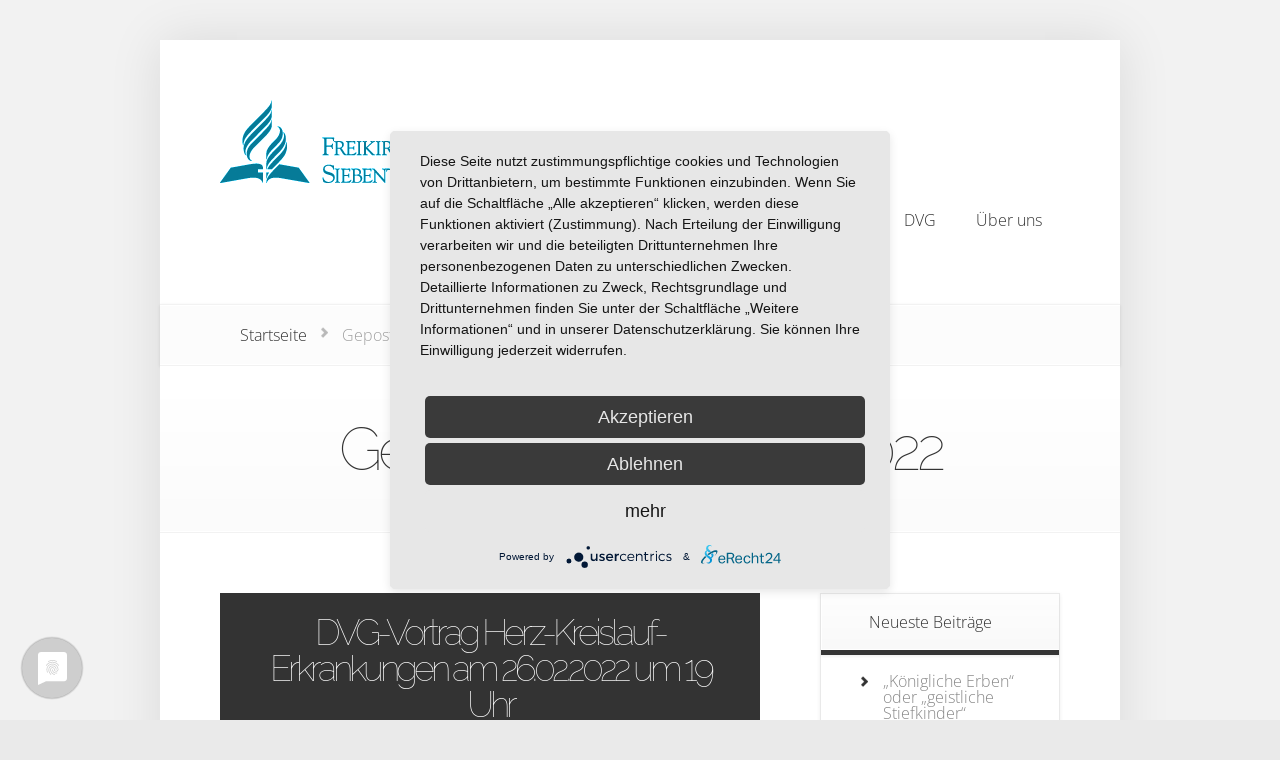

--- FILE ---
content_type: text/html; charset=UTF-8
request_url: https://www.adventgemeinde-karlsruhe.de/2022/02/
body_size: 10426
content:
<!DOCTYPE html>
<!--[if IE 6]>
<html id="ie6" lang="de">
<![endif]-->
<!--[if IE 7]>
<html id="ie7" lang="de">
<![endif]-->
<!--[if IE 8]>
<html id="ie8" lang="de">
<![endif]-->
<!--[if !(IE 6) | !(IE 7) | !(IE 8)  ]><!-->
<html lang="de">
<!--<![endif]-->
<head>
    <!-- Cookie Consent -->
    <link rel="preconnect" href="//privacy-proxy.usercentrics.eu">
    <link rel="preload" href="//privacy-proxy.usercentrics.eu/latest/uc-block.bundle.js" as="script">
    <script type="application/javascript" src="https://app.usercentrics.eu/latest/main.js" id="iWVWLTCNe"></script>
    <script type="application/javascript" src="https://privacy-proxy.usercentrics.eu/latest/uc-block.bundle.js"></script>
    <!-- End of Cookie Consent -->

	<meta charset="UTF-8" />
	<title>Februar 2022 - Adventgemeinde Karlsruhe</title>
			
	
	<link rel="pingback" href="https://www.adventgemeinde-karlsruhe.de/xmlrpc.php" />

		<!--[if lt IE 9]>
		<script src="https://www.adventgemeinde-karlsruhe.de/wp-content/themes/Foxy/js/html5.js" type="text/javascript"></script>
	<![endif]-->

	<script type="text/javascript">
		document.documentElement.className = 'js';
	</script>

	<meta name='robots' content='noindex, follow' />
	<style>img:is([sizes="auto" i], [sizes^="auto," i]) { contain-intrinsic-size: 3000px 1500px }</style>
	
	<!-- This site is optimized with the Yoast SEO plugin v25.0 - https://yoast.com/wordpress/plugins/seo/ -->
	<meta property="og:locale" content="de_DE" />
	<meta property="og:type" content="website" />
	<meta property="og:title" content="Februar 2022 - Adventgemeinde Karlsruhe" />
	<meta property="og:url" content="https://www.adventgemeinde-karlsruhe.de/2022/02/" />
	<meta property="og:site_name" content="Adventgemeinde Karlsruhe" />
	<meta name="twitter:card" content="summary_large_image" />
	<script type="application/ld+json" class="yoast-schema-graph">{"@context":"https://schema.org","@graph":[{"@type":"CollectionPage","@id":"https://www.adventgemeinde-karlsruhe.de/2022/02/","url":"https://www.adventgemeinde-karlsruhe.de/2022/02/","name":"Februar 2022 - Adventgemeinde Karlsruhe","isPartOf":{"@id":"https://www.adventgemeinde-karlsruhe.de/#website"},"breadcrumb":{"@id":"https://www.adventgemeinde-karlsruhe.de/2022/02/#breadcrumb"},"inLanguage":"de"},{"@type":"BreadcrumbList","@id":"https://www.adventgemeinde-karlsruhe.de/2022/02/#breadcrumb","itemListElement":[{"@type":"ListItem","position":1,"name":"Startseite","item":"https://www.adventgemeinde-karlsruhe.de/"},{"@type":"ListItem","position":2,"name":"Archive für Februar 2022"}]},{"@type":"WebSite","@id":"https://www.adventgemeinde-karlsruhe.de/#website","url":"https://www.adventgemeinde-karlsruhe.de/","name":"Adventgemeinde Karlsruhe","description":"","potentialAction":[{"@type":"SearchAction","target":{"@type":"EntryPoint","urlTemplate":"https://www.adventgemeinde-karlsruhe.de/?s={search_term_string}"},"query-input":{"@type":"PropertyValueSpecification","valueRequired":true,"valueName":"search_term_string"}}],"inLanguage":"de"}]}</script>
	<!-- / Yoast SEO plugin. -->


<link rel='dns-prefetch' href='//www.adventgemeinde-karlsruhe.de' />
<link rel="alternate" type="application/rss+xml" title="Adventgemeinde Karlsruhe &raquo; Feed" href="https://www.adventgemeinde-karlsruhe.de/feed/" />
<link rel="alternate" type="application/rss+xml" title="Adventgemeinde Karlsruhe &raquo; Kommentar-Feed" href="https://www.adventgemeinde-karlsruhe.de/comments/feed/" />
<script type="text/javascript">
/* <![CDATA[ */
window._wpemojiSettings = {"baseUrl":"https:\/\/s.w.org\/images\/core\/emoji\/16.0.1\/72x72\/","ext":".png","svgUrl":"https:\/\/s.w.org\/images\/core\/emoji\/16.0.1\/svg\/","svgExt":".svg","source":{"concatemoji":"https:\/\/www.adventgemeinde-karlsruhe.de\/wp-includes\/js\/wp-emoji-release.min.js?ver=6.8.3"}};
/*! This file is auto-generated */
!function(s,n){var o,i,e;function c(e){try{var t={supportTests:e,timestamp:(new Date).valueOf()};sessionStorage.setItem(o,JSON.stringify(t))}catch(e){}}function p(e,t,n){e.clearRect(0,0,e.canvas.width,e.canvas.height),e.fillText(t,0,0);var t=new Uint32Array(e.getImageData(0,0,e.canvas.width,e.canvas.height).data),a=(e.clearRect(0,0,e.canvas.width,e.canvas.height),e.fillText(n,0,0),new Uint32Array(e.getImageData(0,0,e.canvas.width,e.canvas.height).data));return t.every(function(e,t){return e===a[t]})}function u(e,t){e.clearRect(0,0,e.canvas.width,e.canvas.height),e.fillText(t,0,0);for(var n=e.getImageData(16,16,1,1),a=0;a<n.data.length;a++)if(0!==n.data[a])return!1;return!0}function f(e,t,n,a){switch(t){case"flag":return n(e,"\ud83c\udff3\ufe0f\u200d\u26a7\ufe0f","\ud83c\udff3\ufe0f\u200b\u26a7\ufe0f")?!1:!n(e,"\ud83c\udde8\ud83c\uddf6","\ud83c\udde8\u200b\ud83c\uddf6")&&!n(e,"\ud83c\udff4\udb40\udc67\udb40\udc62\udb40\udc65\udb40\udc6e\udb40\udc67\udb40\udc7f","\ud83c\udff4\u200b\udb40\udc67\u200b\udb40\udc62\u200b\udb40\udc65\u200b\udb40\udc6e\u200b\udb40\udc67\u200b\udb40\udc7f");case"emoji":return!a(e,"\ud83e\udedf")}return!1}function g(e,t,n,a){var r="undefined"!=typeof WorkerGlobalScope&&self instanceof WorkerGlobalScope?new OffscreenCanvas(300,150):s.createElement("canvas"),o=r.getContext("2d",{willReadFrequently:!0}),i=(o.textBaseline="top",o.font="600 32px Arial",{});return e.forEach(function(e){i[e]=t(o,e,n,a)}),i}function t(e){var t=s.createElement("script");t.src=e,t.defer=!0,s.head.appendChild(t)}"undefined"!=typeof Promise&&(o="wpEmojiSettingsSupports",i=["flag","emoji"],n.supports={everything:!0,everythingExceptFlag:!0},e=new Promise(function(e){s.addEventListener("DOMContentLoaded",e,{once:!0})}),new Promise(function(t){var n=function(){try{var e=JSON.parse(sessionStorage.getItem(o));if("object"==typeof e&&"number"==typeof e.timestamp&&(new Date).valueOf()<e.timestamp+604800&&"object"==typeof e.supportTests)return e.supportTests}catch(e){}return null}();if(!n){if("undefined"!=typeof Worker&&"undefined"!=typeof OffscreenCanvas&&"undefined"!=typeof URL&&URL.createObjectURL&&"undefined"!=typeof Blob)try{var e="postMessage("+g.toString()+"("+[JSON.stringify(i),f.toString(),p.toString(),u.toString()].join(",")+"));",a=new Blob([e],{type:"text/javascript"}),r=new Worker(URL.createObjectURL(a),{name:"wpTestEmojiSupports"});return void(r.onmessage=function(e){c(n=e.data),r.terminate(),t(n)})}catch(e){}c(n=g(i,f,p,u))}t(n)}).then(function(e){for(var t in e)n.supports[t]=e[t],n.supports.everything=n.supports.everything&&n.supports[t],"flag"!==t&&(n.supports.everythingExceptFlag=n.supports.everythingExceptFlag&&n.supports[t]);n.supports.everythingExceptFlag=n.supports.everythingExceptFlag&&!n.supports.flag,n.DOMReady=!1,n.readyCallback=function(){n.DOMReady=!0}}).then(function(){return e}).then(function(){var e;n.supports.everything||(n.readyCallback(),(e=n.source||{}).concatemoji?t(e.concatemoji):e.wpemoji&&e.twemoji&&(t(e.twemoji),t(e.wpemoji)))}))}((window,document),window._wpemojiSettings);
/* ]]> */
</script>
<meta content="Foxy v.2.1" name="generator"/><link rel='stylesheet' id='pt-cv-public-style-css' href='https://www.adventgemeinde-karlsruhe.de/wp-content/plugins/content-views-query-and-display-post-page/public/assets/css/cv.css?ver=4.2' type='text/css' media='all' />
<link rel='stylesheet' id='embedpress-css-css' href='https://www.adventgemeinde-karlsruhe.de/wp-content/plugins/embedpress/assets/css/embedpress.css?ver=1764500307' type='text/css' media='all' />
<link rel='stylesheet' id='embedpress-blocks-style-css' href='https://www.adventgemeinde-karlsruhe.de/wp-content/plugins/embedpress/assets/css/blocks.build.css?ver=1764500307' type='text/css' media='all' />
<style id='wp-emoji-styles-inline-css' type='text/css'>

	img.wp-smiley, img.emoji {
		display: inline !important;
		border: none !important;
		box-shadow: none !important;
		height: 1em !important;
		width: 1em !important;
		margin: 0 0.07em !important;
		vertical-align: -0.1em !important;
		background: none !important;
		padding: 0 !important;
	}
</style>
<link rel='stylesheet' id='wp-block-library-css' href='https://www.adventgemeinde-karlsruhe.de/wp-includes/css/dist/block-library/style.min.css?ver=6.8.3' type='text/css' media='all' />
<style id='classic-theme-styles-inline-css' type='text/css'>
/*! This file is auto-generated */
.wp-block-button__link{color:#fff;background-color:#32373c;border-radius:9999px;box-shadow:none;text-decoration:none;padding:calc(.667em + 2px) calc(1.333em + 2px);font-size:1.125em}.wp-block-file__button{background:#32373c;color:#fff;text-decoration:none}
</style>
<style id='global-styles-inline-css' type='text/css'>
:root{--wp--preset--aspect-ratio--square: 1;--wp--preset--aspect-ratio--4-3: 4/3;--wp--preset--aspect-ratio--3-4: 3/4;--wp--preset--aspect-ratio--3-2: 3/2;--wp--preset--aspect-ratio--2-3: 2/3;--wp--preset--aspect-ratio--16-9: 16/9;--wp--preset--aspect-ratio--9-16: 9/16;--wp--preset--color--black: #000000;--wp--preset--color--cyan-bluish-gray: #abb8c3;--wp--preset--color--white: #ffffff;--wp--preset--color--pale-pink: #f78da7;--wp--preset--color--vivid-red: #cf2e2e;--wp--preset--color--luminous-vivid-orange: #ff6900;--wp--preset--color--luminous-vivid-amber: #fcb900;--wp--preset--color--light-green-cyan: #7bdcb5;--wp--preset--color--vivid-green-cyan: #00d084;--wp--preset--color--pale-cyan-blue: #8ed1fc;--wp--preset--color--vivid-cyan-blue: #0693e3;--wp--preset--color--vivid-purple: #9b51e0;--wp--preset--gradient--vivid-cyan-blue-to-vivid-purple: linear-gradient(135deg,rgba(6,147,227,1) 0%,rgb(155,81,224) 100%);--wp--preset--gradient--light-green-cyan-to-vivid-green-cyan: linear-gradient(135deg,rgb(122,220,180) 0%,rgb(0,208,130) 100%);--wp--preset--gradient--luminous-vivid-amber-to-luminous-vivid-orange: linear-gradient(135deg,rgba(252,185,0,1) 0%,rgba(255,105,0,1) 100%);--wp--preset--gradient--luminous-vivid-orange-to-vivid-red: linear-gradient(135deg,rgba(255,105,0,1) 0%,rgb(207,46,46) 100%);--wp--preset--gradient--very-light-gray-to-cyan-bluish-gray: linear-gradient(135deg,rgb(238,238,238) 0%,rgb(169,184,195) 100%);--wp--preset--gradient--cool-to-warm-spectrum: linear-gradient(135deg,rgb(74,234,220) 0%,rgb(151,120,209) 20%,rgb(207,42,186) 40%,rgb(238,44,130) 60%,rgb(251,105,98) 80%,rgb(254,248,76) 100%);--wp--preset--gradient--blush-light-purple: linear-gradient(135deg,rgb(255,206,236) 0%,rgb(152,150,240) 100%);--wp--preset--gradient--blush-bordeaux: linear-gradient(135deg,rgb(254,205,165) 0%,rgb(254,45,45) 50%,rgb(107,0,62) 100%);--wp--preset--gradient--luminous-dusk: linear-gradient(135deg,rgb(255,203,112) 0%,rgb(199,81,192) 50%,rgb(65,88,208) 100%);--wp--preset--gradient--pale-ocean: linear-gradient(135deg,rgb(255,245,203) 0%,rgb(182,227,212) 50%,rgb(51,167,181) 100%);--wp--preset--gradient--electric-grass: linear-gradient(135deg,rgb(202,248,128) 0%,rgb(113,206,126) 100%);--wp--preset--gradient--midnight: linear-gradient(135deg,rgb(2,3,129) 0%,rgb(40,116,252) 100%);--wp--preset--font-size--small: 13px;--wp--preset--font-size--medium: 20px;--wp--preset--font-size--large: 36px;--wp--preset--font-size--x-large: 42px;--wp--preset--spacing--20: 0.44rem;--wp--preset--spacing--30: 0.67rem;--wp--preset--spacing--40: 1rem;--wp--preset--spacing--50: 1.5rem;--wp--preset--spacing--60: 2.25rem;--wp--preset--spacing--70: 3.38rem;--wp--preset--spacing--80: 5.06rem;--wp--preset--shadow--natural: 6px 6px 9px rgba(0, 0, 0, 0.2);--wp--preset--shadow--deep: 12px 12px 50px rgba(0, 0, 0, 0.4);--wp--preset--shadow--sharp: 6px 6px 0px rgba(0, 0, 0, 0.2);--wp--preset--shadow--outlined: 6px 6px 0px -3px rgba(255, 255, 255, 1), 6px 6px rgba(0, 0, 0, 1);--wp--preset--shadow--crisp: 6px 6px 0px rgba(0, 0, 0, 1);}:where(.is-layout-flex){gap: 0.5em;}:where(.is-layout-grid){gap: 0.5em;}body .is-layout-flex{display: flex;}.is-layout-flex{flex-wrap: wrap;align-items: center;}.is-layout-flex > :is(*, div){margin: 0;}body .is-layout-grid{display: grid;}.is-layout-grid > :is(*, div){margin: 0;}:where(.wp-block-columns.is-layout-flex){gap: 2em;}:where(.wp-block-columns.is-layout-grid){gap: 2em;}:where(.wp-block-post-template.is-layout-flex){gap: 1.25em;}:where(.wp-block-post-template.is-layout-grid){gap: 1.25em;}.has-black-color{color: var(--wp--preset--color--black) !important;}.has-cyan-bluish-gray-color{color: var(--wp--preset--color--cyan-bluish-gray) !important;}.has-white-color{color: var(--wp--preset--color--white) !important;}.has-pale-pink-color{color: var(--wp--preset--color--pale-pink) !important;}.has-vivid-red-color{color: var(--wp--preset--color--vivid-red) !important;}.has-luminous-vivid-orange-color{color: var(--wp--preset--color--luminous-vivid-orange) !important;}.has-luminous-vivid-amber-color{color: var(--wp--preset--color--luminous-vivid-amber) !important;}.has-light-green-cyan-color{color: var(--wp--preset--color--light-green-cyan) !important;}.has-vivid-green-cyan-color{color: var(--wp--preset--color--vivid-green-cyan) !important;}.has-pale-cyan-blue-color{color: var(--wp--preset--color--pale-cyan-blue) !important;}.has-vivid-cyan-blue-color{color: var(--wp--preset--color--vivid-cyan-blue) !important;}.has-vivid-purple-color{color: var(--wp--preset--color--vivid-purple) !important;}.has-black-background-color{background-color: var(--wp--preset--color--black) !important;}.has-cyan-bluish-gray-background-color{background-color: var(--wp--preset--color--cyan-bluish-gray) !important;}.has-white-background-color{background-color: var(--wp--preset--color--white) !important;}.has-pale-pink-background-color{background-color: var(--wp--preset--color--pale-pink) !important;}.has-vivid-red-background-color{background-color: var(--wp--preset--color--vivid-red) !important;}.has-luminous-vivid-orange-background-color{background-color: var(--wp--preset--color--luminous-vivid-orange) !important;}.has-luminous-vivid-amber-background-color{background-color: var(--wp--preset--color--luminous-vivid-amber) !important;}.has-light-green-cyan-background-color{background-color: var(--wp--preset--color--light-green-cyan) !important;}.has-vivid-green-cyan-background-color{background-color: var(--wp--preset--color--vivid-green-cyan) !important;}.has-pale-cyan-blue-background-color{background-color: var(--wp--preset--color--pale-cyan-blue) !important;}.has-vivid-cyan-blue-background-color{background-color: var(--wp--preset--color--vivid-cyan-blue) !important;}.has-vivid-purple-background-color{background-color: var(--wp--preset--color--vivid-purple) !important;}.has-black-border-color{border-color: var(--wp--preset--color--black) !important;}.has-cyan-bluish-gray-border-color{border-color: var(--wp--preset--color--cyan-bluish-gray) !important;}.has-white-border-color{border-color: var(--wp--preset--color--white) !important;}.has-pale-pink-border-color{border-color: var(--wp--preset--color--pale-pink) !important;}.has-vivid-red-border-color{border-color: var(--wp--preset--color--vivid-red) !important;}.has-luminous-vivid-orange-border-color{border-color: var(--wp--preset--color--luminous-vivid-orange) !important;}.has-luminous-vivid-amber-border-color{border-color: var(--wp--preset--color--luminous-vivid-amber) !important;}.has-light-green-cyan-border-color{border-color: var(--wp--preset--color--light-green-cyan) !important;}.has-vivid-green-cyan-border-color{border-color: var(--wp--preset--color--vivid-green-cyan) !important;}.has-pale-cyan-blue-border-color{border-color: var(--wp--preset--color--pale-cyan-blue) !important;}.has-vivid-cyan-blue-border-color{border-color: var(--wp--preset--color--vivid-cyan-blue) !important;}.has-vivid-purple-border-color{border-color: var(--wp--preset--color--vivid-purple) !important;}.has-vivid-cyan-blue-to-vivid-purple-gradient-background{background: var(--wp--preset--gradient--vivid-cyan-blue-to-vivid-purple) !important;}.has-light-green-cyan-to-vivid-green-cyan-gradient-background{background: var(--wp--preset--gradient--light-green-cyan-to-vivid-green-cyan) !important;}.has-luminous-vivid-amber-to-luminous-vivid-orange-gradient-background{background: var(--wp--preset--gradient--luminous-vivid-amber-to-luminous-vivid-orange) !important;}.has-luminous-vivid-orange-to-vivid-red-gradient-background{background: var(--wp--preset--gradient--luminous-vivid-orange-to-vivid-red) !important;}.has-very-light-gray-to-cyan-bluish-gray-gradient-background{background: var(--wp--preset--gradient--very-light-gray-to-cyan-bluish-gray) !important;}.has-cool-to-warm-spectrum-gradient-background{background: var(--wp--preset--gradient--cool-to-warm-spectrum) !important;}.has-blush-light-purple-gradient-background{background: var(--wp--preset--gradient--blush-light-purple) !important;}.has-blush-bordeaux-gradient-background{background: var(--wp--preset--gradient--blush-bordeaux) !important;}.has-luminous-dusk-gradient-background{background: var(--wp--preset--gradient--luminous-dusk) !important;}.has-pale-ocean-gradient-background{background: var(--wp--preset--gradient--pale-ocean) !important;}.has-electric-grass-gradient-background{background: var(--wp--preset--gradient--electric-grass) !important;}.has-midnight-gradient-background{background: var(--wp--preset--gradient--midnight) !important;}.has-small-font-size{font-size: var(--wp--preset--font-size--small) !important;}.has-medium-font-size{font-size: var(--wp--preset--font-size--medium) !important;}.has-large-font-size{font-size: var(--wp--preset--font-size--large) !important;}.has-x-large-font-size{font-size: var(--wp--preset--font-size--x-large) !important;}
:where(.wp-block-post-template.is-layout-flex){gap: 1.25em;}:where(.wp-block-post-template.is-layout-grid){gap: 1.25em;}
:where(.wp-block-columns.is-layout-flex){gap: 2em;}:where(.wp-block-columns.is-layout-grid){gap: 2em;}
:root :where(.wp-block-pullquote){font-size: 1.5em;line-height: 1.6;}
</style>
<link rel='stylesheet' id='wpa-css-css' href='https://www.adventgemeinde-karlsruhe.de/wp-content/plugins/honeypot/includes/css/wpa.css?ver=2.3.04' type='text/css' media='all' />
<link rel='stylesheet' id='foxy-style-css' href='https://www.adventgemeinde-karlsruhe.de/wp-content/themes/Foxy/style.css?ver=6.8.3' type='text/css' media='all' />
<link rel='stylesheet' id='et-shortcodes-css-css' href='https://www.adventgemeinde-karlsruhe.de/wp-content/themes/Foxy/epanel/shortcodes/css/shortcodes.css?ver=3.0' type='text/css' media='all' />
<link rel='stylesheet' id='et-shortcodes-responsive-css-css' href='https://www.adventgemeinde-karlsruhe.de/wp-content/themes/Foxy/epanel/shortcodes/css/shortcodes_responsive.css?ver=3.0' type='text/css' media='all' />
<link rel='stylesheet' id='fancybox-css' href='https://www.adventgemeinde-karlsruhe.de/wp-content/themes/Foxy/epanel/page_templates/js/fancybox/jquery.fancybox-1.3.4.css?ver=1.3.4' type='text/css' media='screen' />
<link rel='stylesheet' id='et_page_templates-css' href='https://www.adventgemeinde-karlsruhe.de/wp-content/themes/Foxy/epanel/page_templates/page_templates.css?ver=1.8' type='text/css' media='screen' />
<script type="text/javascript" src="https://www.adventgemeinde-karlsruhe.de/wp-includes/js/jquery/jquery.min.js?ver=3.7.1" id="jquery-core-js"></script>
<script type="text/javascript" src="https://www.adventgemeinde-karlsruhe.de/wp-includes/js/jquery/jquery-migrate.min.js?ver=3.4.1" id="jquery-migrate-js"></script>
<link rel="https://api.w.org/" href="https://www.adventgemeinde-karlsruhe.de/wp-json/" /><link rel="EditURI" type="application/rsd+xml" title="RSD" href="https://www.adventgemeinde-karlsruhe.de/xmlrpc.php?rsd" />
<meta name="generator" content="WordPress 6.8.3" />
		<style>
			a { color: #4bb6f5; }
			body { color: #878787; }

			#featured { background-color: #f7a13c; }

			#featured { -webkit-box-shadow: inset 0 0 250px #bd3905; -moz-box-shadow: inset 0 0 250px #bd3905; box-shadow: inset 0 0 250px #bd3905; }

			#top-navigation > ul > li.sfHover > a, #top-navigation > ul > li > a:hover, .mobile_nav, #home-tab-area > ul > li.home-tab-active, #footer-bottom li a:hover, .et-product:hover .et-price-button, .et-products li:hover .et-price-button, #callout { background-color: #ff8a1d; }
			@media only screen and (max-width: 767px){
				#callout > strong { background-color: #ff8a1d; }
			}
			#top-navigation > ul > li.sfHover > a, #top-navigation > ul > li > a:hover, #home-tab-area > ul > li.home-tab-active, #footer-bottom li a:hover, .mobile_nav, #callout { -moz-box-shadow: inset 0 0 30px #d9531f; -webkit-box-shadow: inset 0 0 30px #d9531f; box-shadow: inset 0 0 30px #d9531f; }

			#progress-time { background-color: #ed6f1d; }
			#home-tab-area > ul, .widget h4.widgettitle { border-bottom: 5px solid #ed6f1d; }

				</style>
	<meta name="viewport" content="width=device-width, initial-scale=1.0, maximum-scale=1.0, user-scalable=0" />
<!-- Google tag (gtag.js) -->
<script async src="https://www.googletagmanager.com/gtag/js?id=G-L48170JGD6"></script>
<script>
  window.dataLayer = window.dataLayer || [];
  function gtag(){dataLayer.push(arguments);}
  gtag('js', new Date());

  gtag('config', 'G-L48170JGD6');
</script>
</head>
<body class="archive date wp-theme-Foxy metaslider-plugin et_color_scheme_gray chrome et_includes_sidebar">
	<div id="body-area">
		<div class="container">
			<header id="main-header" class="clearfix">
								<a href="https://www.adventgemeinde-karlsruhe.de/"><img src="/wp-content/uploads/2014/09/logo1.png" alt="Adventgemeinde Karlsruhe" id="logo"/></a>
				<p id="slogan"></p>

				<nav id="top-navigation">
				<ul id="menu-menu-1" class="nav"><li id="menu-item-110" class="menu-item menu-item-type-post_type menu-item-object-page menu-item-110"><a href="https://www.adventgemeinde-karlsruhe.de/predigtplan/">Predigtplan</a></li>
<li id="menu-item-29" class="menu-item menu-item-type-post_type menu-item-object-page menu-item-29"><a href="https://www.adventgemeinde-karlsruhe.de/bibeltelefon/">Bibeltelefon</a></li>
<li id="menu-item-536" class="menu-item menu-item-type-custom menu-item-object-custom menu-item-536"><a target="_blank" href="https://adventjugend-karlsruhe.de">Adventjugend</a></li>
<li id="menu-item-539" class="menu-item menu-item-type-custom menu-item-object-custom menu-item-539"><a target="_blank" href="https://cpa-karlsruhe.de/">Pfadfinder</a></li>
<li id="menu-item-267" class="menu-item menu-item-type-post_type menu-item-object-page menu-item-267"><a href="https://www.adventgemeinde-karlsruhe.de/dvg-deutscher-verein-fuer-gesundheitspflege/">DVG</a></li>
<li id="menu-item-79" class="menu-item menu-item-type-post_type menu-item-object-page menu-item-79"><a href="https://www.adventgemeinde-karlsruhe.de/ueber-uns/">Über uns</a></li>
</ul>				</nav>

				<div id="et_mobile_nav_menu"><a href="#" class="mobile_nav closed">Hauptmenü</a></div>			</header> <!-- #main-header -->

	
<div id="breadcrumbs">
					<a href="https://www.adventgemeinde-karlsruhe.de" class="breadcrumbs_home">Startseite</a> <span class="raquo">&raquo;</span>

									Gepostet im Februar, 2022					
	<span class="raquo">&raquo;</span>
</div> <!-- #breadcrumbs -->
	<div id="category-name">
	<h1 class="category-title">Gepostet im Februar, 2022</h1>

</div> <!--#category-name -->
	<div id="content" class="clearfix">
		<div id="left-area">
							<article class="entry-post clearfix">

	<div class="post-description">
		<h2><a href="https://www.adventgemeinde-karlsruhe.de/dvg-vortrag-herz-kreislauf-erkrankungen-am-26-02-2022-um-19-uhr/">DVG-Vortrag Herz-Kreislauf-Erkrankungen am 26.02.2022 um 19 Uhr</a></h2>
	</div> <!-- .post-description -->

<p class="meta-info"> am Feb. 15, 2022 in <a href="https://www.adventgemeinde-karlsruhe.de/category/allgemein/" rel="category tag">Allgemein</a></p>	<p>Herz-Kreislauf Erkrankungen und deren ernährungstherapeutische Behandlung Die Gefäße unseres Herz-Kreislauf-Systems sind innen mit einer glatten Zellschicht (Endothel) ausgekleidet. Diese kann durch Arteriosklerose, Bluthochdruck, Rauchen, Diabetes, erhöhte Blutfettwerte und besonders auch durch eine Corona-Infektion geschädigt werden. Wie können wir dem entgegenwirken? Welche Behandlungsmöglichkeiten gibt es und welche Rolle spielt unsere Ernährung dabei? Diese Fragen wird ein kompetenter Referent beantworten und praktische Tipps geben. Stefan Molnar hat einen Master in Herz-Kreislauf-Medizin sowie Ernährungsmedizin und Sportkardiologie. Nur online:...</p>

	<a href="https://www.adventgemeinde-karlsruhe.de/dvg-vortrag-herz-kreislauf-erkrankungen-am-26-02-2022-um-19-uhr/" class="read-more">Mehr</a>

</article> <!-- .entry-post -->			<div class="pagination clearfix">
	<div class="alignleft"></div>
	<div class="alignright"></div>
</div>		</div> <!-- #left-area -->

			<div id="sidebar">
		
		<div id="recent-posts-2" class="widget widget_recent_entries">
		<h4 class="widgettitle">Neueste Beiträge</h4>
		<ul>
											<li>
					<a href="https://www.adventgemeinde-karlsruhe.de/koenigliche-erben-oder-geistliche-stiefkinder/">&#8222;Königliche Erben&#8220; oder &#8222;geistliche Stiefkinder&#8220;</a>
									</li>
					</ul>

		</div> <!-- end .widget --><div id="archives-2" class="widget widget_archive"><h4 class="widgettitle">Archiv</h4>
			<ul>
					<li><a href='https://www.adventgemeinde-karlsruhe.de/2026/01/'>Januar 2026</a></li>
	<li><a href='https://www.adventgemeinde-karlsruhe.de/2025/12/'>Dezember 2025</a></li>
	<li><a href='https://www.adventgemeinde-karlsruhe.de/2025/10/'>Oktober 2025</a></li>
	<li><a href='https://www.adventgemeinde-karlsruhe.de/2025/08/'>August 2025</a></li>
	<li><a href='https://www.adventgemeinde-karlsruhe.de/2025/06/'>Juni 2025</a></li>
	<li><a href='https://www.adventgemeinde-karlsruhe.de/2025/05/'>Mai 2025</a></li>
	<li><a href='https://www.adventgemeinde-karlsruhe.de/2025/03/'>März 2025</a></li>
	<li><a href='https://www.adventgemeinde-karlsruhe.de/2025/02/'>Februar 2025</a></li>
	<li><a href='https://www.adventgemeinde-karlsruhe.de/2025/01/'>Januar 2025</a></li>
	<li><a href='https://www.adventgemeinde-karlsruhe.de/2024/12/'>Dezember 2024</a></li>
	<li><a href='https://www.adventgemeinde-karlsruhe.de/2024/11/'>November 2024</a></li>
	<li><a href='https://www.adventgemeinde-karlsruhe.de/2024/10/'>Oktober 2024</a></li>
	<li><a href='https://www.adventgemeinde-karlsruhe.de/2024/07/'>Juli 2024</a></li>
	<li><a href='https://www.adventgemeinde-karlsruhe.de/2024/05/'>Mai 2024</a></li>
	<li><a href='https://www.adventgemeinde-karlsruhe.de/2024/04/'>April 2024</a></li>
	<li><a href='https://www.adventgemeinde-karlsruhe.de/2023/10/'>Oktober 2023</a></li>
	<li><a href='https://www.adventgemeinde-karlsruhe.de/2022/06/'>Juni 2022</a></li>
	<li><a href='https://www.adventgemeinde-karlsruhe.de/2022/02/' aria-current="page">Februar 2022</a></li>
	<li><a href='https://www.adventgemeinde-karlsruhe.de/2021/10/'>Oktober 2021</a></li>
	<li><a href='https://www.adventgemeinde-karlsruhe.de/2021/07/'>Juli 2021</a></li>
	<li><a href='https://www.adventgemeinde-karlsruhe.de/2020/12/'>Dezember 2020</a></li>
	<li><a href='https://www.adventgemeinde-karlsruhe.de/2020/09/'>September 2020</a></li>
	<li><a href='https://www.adventgemeinde-karlsruhe.de/2020/07/'>Juli 2020</a></li>
	<li><a href='https://www.adventgemeinde-karlsruhe.de/2020/06/'>Juni 2020</a></li>
	<li><a href='https://www.adventgemeinde-karlsruhe.de/2020/03/'>März 2020</a></li>
	<li><a href='https://www.adventgemeinde-karlsruhe.de/2019/11/'>November 2019</a></li>
	<li><a href='https://www.adventgemeinde-karlsruhe.de/2019/09/'>September 2019</a></li>
	<li><a href='https://www.adventgemeinde-karlsruhe.de/2019/08/'>August 2019</a></li>
	<li><a href='https://www.adventgemeinde-karlsruhe.de/2019/06/'>Juni 2019</a></li>
	<li><a href='https://www.adventgemeinde-karlsruhe.de/2019/05/'>Mai 2019</a></li>
	<li><a href='https://www.adventgemeinde-karlsruhe.de/2019/04/'>April 2019</a></li>
	<li><a href='https://www.adventgemeinde-karlsruhe.de/2019/01/'>Januar 2019</a></li>
	<li><a href='https://www.adventgemeinde-karlsruhe.de/2018/09/'>September 2018</a></li>
	<li><a href='https://www.adventgemeinde-karlsruhe.de/2018/08/'>August 2018</a></li>
	<li><a href='https://www.adventgemeinde-karlsruhe.de/2018/06/'>Juni 2018</a></li>
	<li><a href='https://www.adventgemeinde-karlsruhe.de/2018/04/'>April 2018</a></li>
	<li><a href='https://www.adventgemeinde-karlsruhe.de/2018/03/'>März 2018</a></li>
	<li><a href='https://www.adventgemeinde-karlsruhe.de/2018/02/'>Februar 2018</a></li>
	<li><a href='https://www.adventgemeinde-karlsruhe.de/2018/01/'>Januar 2018</a></li>
	<li><a href='https://www.adventgemeinde-karlsruhe.de/2017/12/'>Dezember 2017</a></li>
	<li><a href='https://www.adventgemeinde-karlsruhe.de/2017/10/'>Oktober 2017</a></li>
	<li><a href='https://www.adventgemeinde-karlsruhe.de/2017/09/'>September 2017</a></li>
	<li><a href='https://www.adventgemeinde-karlsruhe.de/2017/08/'>August 2017</a></li>
	<li><a href='https://www.adventgemeinde-karlsruhe.de/2017/07/'>Juli 2017</a></li>
	<li><a href='https://www.adventgemeinde-karlsruhe.de/2017/05/'>Mai 2017</a></li>
	<li><a href='https://www.adventgemeinde-karlsruhe.de/2017/01/'>Januar 2017</a></li>
	<li><a href='https://www.adventgemeinde-karlsruhe.de/2016/12/'>Dezember 2016</a></li>
	<li><a href='https://www.adventgemeinde-karlsruhe.de/2016/10/'>Oktober 2016</a></li>
	<li><a href='https://www.adventgemeinde-karlsruhe.de/2016/09/'>September 2016</a></li>
	<li><a href='https://www.adventgemeinde-karlsruhe.de/2016/07/'>Juli 2016</a></li>
	<li><a href='https://www.adventgemeinde-karlsruhe.de/2016/01/'>Januar 2016</a></li>
			</ul>

			</div> <!-- end .widget --><div id="categories-2" class="widget widget_categories"><h4 class="widgettitle">Kategorien</h4>
			<ul>
					<li class="cat-item cat-item-3"><a href="https://www.adventgemeinde-karlsruhe.de/category/aktuell/">Aktuell</a>
</li>
	<li class="cat-item cat-item-1"><a href="https://www.adventgemeinde-karlsruhe.de/category/allgemein/">Allgemein</a>
</li>
	<li class="cat-item cat-item-10"><a href="https://www.adventgemeinde-karlsruhe.de/category/dvg/">DVG</a>
</li>
	<li class="cat-item cat-item-4"><a href="https://www.adventgemeinde-karlsruhe.de/category/jugend/">Jugend</a>
</li>
	<li class="cat-item cat-item-8"><a href="https://www.adventgemeinde-karlsruhe.de/category/wissen/">Wissen</a>
</li>
			</ul>

			</div> <!-- end .widget -->	</div> <!-- end #sidebar -->
	</div> <!-- #content -->

		</div> <!-- .container -->
	</div> <!-- #body-area -->

	<div id="footer-area">
		<div class="container">
			
<footer id="main-footer">
	<div id="footer-widgets" class="clearfix">
<div class="footer-widget"><div id="text-2" class="fwidget widget_text">			<div class="textwidget"><div class="footer-widget" style="padding-bottom:20px;"><img src="/wp-content/uploads/2016/03/sta_logo.png">

<div>
Adventgemeinde Karlsruhe<br/>
Kriegsstrasse 84,<br/>
76133 Karlsruhe</div>
</div></div>
		</div> <!-- end .fwidget --></div> <!-- end .footer-widget --><div class="footer-widget"><div id="nav_menu-3" class="fwidget widget_nav_menu"><div class="menu-footer-mitte-container"><ul id="menu-footer-mitte" class="menu"><li id="menu-item-900" class="menu-item menu-item-type-post_type menu-item-object-page menu-item-900"><a href="https://www.adventgemeinde-karlsruhe.de/bibeltelefon/">Bibeltelefon 0721-32771</a></li>
<li id="menu-item-899" class="menu-item menu-item-type-post_type menu-item-object-page menu-item-899"><a href="https://www.adventgemeinde-karlsruhe.de/%d0%b4%d1%83%d1%85%d0%be%d0%b2%d0%bd%d1%8b%d0%b5-%d1%80%d0%b0%d0%b7%d0%bc%d1%8b%d1%88%d0%bb%d0%b5%d0%bd%d0%b8%d1%8f/">Библейский телефон</a></li>
</ul></div></div> <!-- end .fwidget --><div id="block-5" class="fwidget widget_block"><a href="https://instagram.com/adventgemeinde.karlsruhe?shid=MzMyNGUyNmU2YQ==" target="_blank" rel="noreferrer noopener">
<img loading="lazy" decoding="async" src="https://www.adventgemeinde-karlsruhe.de/wp-content/uploads/2023/11/Instagram_logo.svg_.webp" width="50" height="50" alt="Instagram"/>
</a></div> <!-- end .fwidget --></div> <!-- end .footer-widget --><div class="footer-widget last"><div id="nav_menu-2" class="fwidget widget_nav_menu"><div class="menu-footer-menue-1-container"><ul id="menu-footer-menue-1" class="menu"><li id="menu-item-541" class="menu-item menu-item-type-custom menu-item-object-custom menu-item-541"><a href="https://adventjugend-karlsruhe.de/">Adventjugend</a></li>
<li id="menu-item-540" class="menu-item menu-item-type-custom menu-item-object-custom menu-item-540"><a href="https://cpa-karlsruhe.de/">Pfadfinder</a></li>
<li id="menu-item-547" class="menu-item menu-item-type-custom menu-item-object-custom menu-item-547"><a target="_blank" href="https://scouts.cpa-karlsruhe.de/">Scouts</a></li>
<li id="menu-item-268" class="menu-item menu-item-type-post_type menu-item-object-page menu-item-268"><a href="https://www.adventgemeinde-karlsruhe.de/dvg-deutscher-verein-fuer-gesundheitspflege/">DVG Regionalgruppe Karlsruhe</a></li>
<li id="menu-item-542" class="menu-item menu-item-type-post_type menu-item-object-page menu-item-542"><a href="https://www.adventgemeinde-karlsruhe.de/kontakt/">Kontakt</a></li>
</ul></div></div> <!-- end .fwidget --></div> <!-- end .footer-widget -->	</div> <!-- end #footer-widgets -->
</footer> <!-- #main-footer -->
			<div id="footer-bottom" class="clearfix">
			<ul id="menu-footer-menu" class="bottom-nav"><li id="menu-item-86" class="menu-item menu-item-type-post_type menu-item-object-page menu-item-86"><a href="https://www.adventgemeinde-karlsruhe.de/kontakt/">Kontakt</a></li>
<li id="menu-item-85" class="menu-item menu-item-type-post_type menu-item-object-page menu-item-85"><a href="https://www.adventgemeinde-karlsruhe.de/impressum/">Impressum</a></li>
<li id="menu-item-437" class="menu-item menu-item-type-post_type menu-item-object-page menu-item-437"><a href="https://www.adventgemeinde-karlsruhe.de/datenschutz/">Datenschutz</a></li>
<li id="menu-item-543" class="menu-item menu-item-type-post_type menu-item-object-page menu-item-543"><a href="https://www.adventgemeinde-karlsruhe.de/intern/">Interner Bereich</a></li>
</ul>
				<div id="et-social-icons">
								</div> <!-- #social-icons -->
			</div> <!-- #footer-bottom -->
		</div> <!-- .container -->
	</div> <!-- #footer-area -->

	<script type="speculationrules">
{"prefetch":[{"source":"document","where":{"and":[{"href_matches":"\/*"},{"not":{"href_matches":["\/wp-*.php","\/wp-admin\/*","\/wp-content\/uploads\/*","\/wp-content\/*","\/wp-content\/plugins\/*","\/wp-content\/themes\/Foxy\/*","\/*\\?(.+)"]}},{"not":{"selector_matches":"a[rel~=\"nofollow\"]"}},{"not":{"selector_matches":".no-prefetch, .no-prefetch a"}}]},"eagerness":"conservative"}]}
</script>
<script type="text/javascript" id="pt-cv-content-views-script-js-extra">
/* <![CDATA[ */
var PT_CV_PUBLIC = {"_prefix":"pt-cv-","page_to_show":"5","_nonce":"ee29cdd7ff","is_admin":"","is_mobile":"","ajaxurl":"https:\/\/www.adventgemeinde-karlsruhe.de\/wp-admin\/admin-ajax.php","lang":"","loading_image_src":"data:image\/gif;base64,R0lGODlhDwAPALMPAMrKygwMDJOTkz09PZWVla+vr3p6euTk5M7OzuXl5TMzMwAAAJmZmWZmZszMzP\/\/\/yH\/[base64]\/wyVlamTi3nSdgwFNdhEJgTJoNyoB9ISYoQmdjiZPcj7EYCAeCF1gEDo4Dz2eIAAAh+QQFCgAPACwCAAAADQANAAAEM\/DJBxiYeLKdX3IJZT1FU0iIg2RNKx3OkZVnZ98ToRD4MyiDnkAh6BkNC0MvsAj0kMpHBAAh+QQFCgAPACwGAAAACQAPAAAEMDC59KpFDll73HkAA2wVY5KgiK5b0RRoI6MuzG6EQqCDMlSGheEhUAgqgUUAFRySIgAh+QQFCgAPACwCAAIADQANAAAEM\/DJKZNLND\/[base64]"};
var PT_CV_PAGINATION = {"first":"\u00ab","prev":"\u2039","next":"\u203a","last":"\u00bb","goto_first":"Gehe zur ersten Seite","goto_prev":"Gehe zur vorherigen Seite","goto_next":"Gehe zur n\u00e4chsten Seite","goto_last":"Gehe zur letzten Seite","current_page":"Aktuelle Seite ist","goto_page":"Gehe zu Seite"};
/* ]]> */
</script>
<script type="text/javascript" src="https://www.adventgemeinde-karlsruhe.de/wp-content/plugins/content-views-query-and-display-post-page/public/assets/js/cv.js?ver=4.2" id="pt-cv-content-views-script-js"></script>
<script type="text/javascript" src="https://www.adventgemeinde-karlsruhe.de/wp-content/plugins/honeypot/includes/js/wpa.js?ver=2.3.04" id="wpascript-js"></script>
<script type="text/javascript" id="wpascript-js-after">
/* <![CDATA[ */
wpa_field_info = {"wpa_field_name":"egjanc3471","wpa_field_value":547343,"wpa_add_test":"no"}
/* ]]> */
</script>
<script type="text/javascript" src="https://www.adventgemeinde-karlsruhe.de/wp-content/themes/Foxy/js/superfish.js?ver=1.0" id="superfish-js"></script>
<script type="text/javascript" id="custom_script-js-extra">
/* <![CDATA[ */
var et_custom = {"mobile_nav_text":"Hauptmen\u00fc"};
/* ]]> */
</script>
<script type="text/javascript" src="https://www.adventgemeinde-karlsruhe.de/wp-content/themes/Foxy/js/custom.js?ver=1.0" id="custom_script-js"></script>
<script type="text/javascript" src="https://www.adventgemeinde-karlsruhe.de/wp-content/themes/Foxy/epanel/page_templates/js/fancybox/jquery.easing-1.3.pack.js?ver=1.3.4" id="easing-js"></script>
<script type="text/javascript" src="https://www.adventgemeinde-karlsruhe.de/wp-content/themes/Foxy/epanel/page_templates/js/fancybox/jquery.fancybox-1.3.4.pack.js?ver=1.3.4" id="fancybox-js"></script>
<script type="text/javascript" id="et-ptemplates-frontend-js-extra">
/* <![CDATA[ */
var et_ptemplates_strings = {"captcha":"Captcha","fill":"Fill","field":"field","invalid":"Invalid email"};
/* ]]> */
</script>
<script type="text/javascript" src="https://www.adventgemeinde-karlsruhe.de/wp-content/themes/Foxy/epanel/page_templates/js/et-ptemplates-frontend.js?ver=1.1" id="et-ptemplates-frontend-js"></script>
</body>
</html>